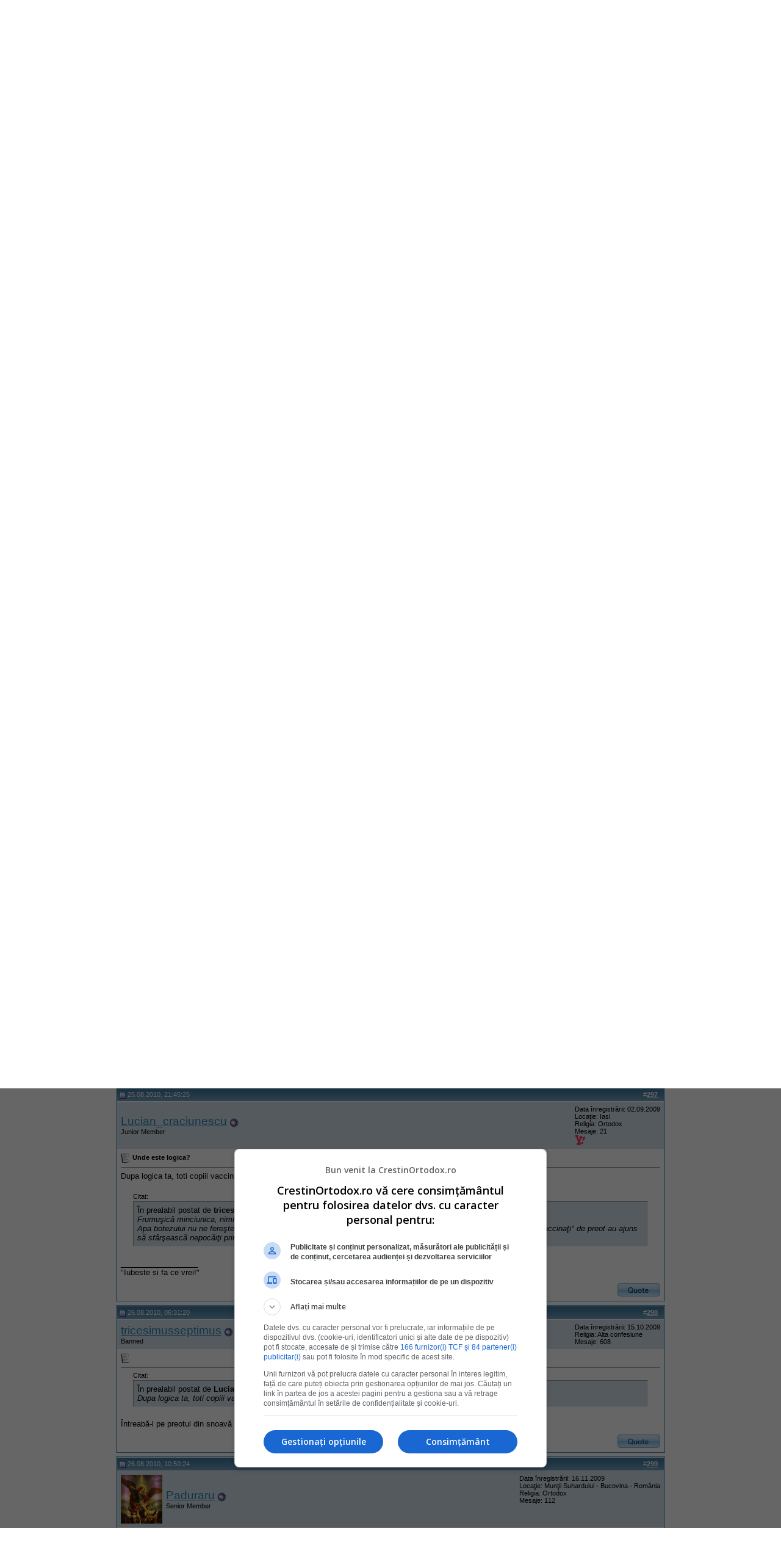

--- FILE ---
content_type: text/html; charset=ISO-8859-2
request_url: https://www.crestinortodox.ro/forum/showthread.php?s=a40ebbb0f4f5b4be4f81530e193d623b&p=281851
body_size: 16405
content:
<!DOCTYPE html PUBLIC "-//W3C//DTD XHTML 1.0 Transitional//EN" "http://www.w3.org/TR/xhtml1/DTD/xhtml1-transitional.dtd">
<html xmlns="http://www.w3.org/1999/xhtml" dir="ltr" lang="ro">
<head>
	<meta http-equiv="Content-Type" content="text/html; charset=ISO-8859-2" />
<meta name="generator" content="vBulletin 3.7.3" />

<meta name="keywords" content=" un sectant care se rusineaza in fata preotul in legatura cu Taina Botezului, crestinism, ortodox, ortodoxie, crestini, crestin" />
<meta name="description" content=" un sectant care se rusineaza in fata preotul in legatura cu Taina Botezului " />


<!-- CSS Stylesheet -->
<style type="text/css" id="vbulletin_css">
/**
* vBulletin 3.7.3 CSS
* Style: 'Default Style'; Style ID: 1
*/
body
{
	background: #FFFFFF;
	color: #000000;
	font: 10pt verdana, geneva, lucida, 'lucida grande', arial, helvetica, sans-serif;
	margin: 5px 10px 10px 10px;
	padding: 0px;
}
a:visited, body_avisited
{
	text-decoration: none;
}
.page
{
	background: #FFFFFF;
	color: #000000;
}
.page a:link, .page_alink
{
	color: #2982b6;
	text-decoration: udnerline;
}
.page a:visited, .page_avisited
{
	color: #1f5e83;
	text-decoration: underline;
}
.page a:hover, .page a:active, .page_ahover
{
	color: #2982b6;
	text-decoration: none;
}
td, th, p, li
{
	font: 10pt verdana, geneva, lucida, 'lucida grande', arial, helvetica, sans-serif;
}
.tborder
{
	background: transparent;
	color: #000000;
	border: 1px solid #3f90be;
}
.tcat
{
	background: #869BBF url(images/gradients/gradient_tcat.gif) repeat-x top left;
	color: #004976;
	font: bold 10pt verdana, geneva, lucida, 'lucida grande', arial, helvetica, sans-serif;
}
.tcat a:link, .tcat_alink
{
	color: #004976;
	text-decoration: none;
}
.tcat a:visited, .tcat_avisited
{
	color: #004976;
	text-decoration: none;
}
.tcat a:hover, .tcat a:active, .tcat_ahover
{
	color: #004976;
	text-decoration: underline;
}
.thead
{
	background: #5C7099 url(images/gradients/gradient_thead.gif) repeat-x top left;
	color: #FFFFFF;
	font: bold 11px tahoma, verdana, geneva, lucida, 'lucida grande', arial, helvetica, sans-serif;
}
.thead a:link, .thead_alink
{
	color: #FFFFFF;
}
.thead a:visited, .thead_avisited
{
	color: #FFFFFF;
}
.thead a:hover, .thead a:active, .thead_ahover
{
	color: #FFFFFF;
	text-decoration: underline;
}
.tfoot
{
	background: #70a7ca;
	color: #ffffff;
}
.tfoot a:link, .tfoot_alink
{
	color: #ffffff;
}
.tfoot a:visited, .tfoot_avisited
{
	color: #ffffff;
}
.tfoot a:hover, .tfoot a:active, .tfoot_ahover
{
	color: #ffffff;
	text-decoration: underline;
}
.alt1, .alt1Active
{
	background: #ffffff;
	color: #000000;
}
.alt2, .alt2Active
{
	background: #d6e3eb;
	color: #000000;
}
.inlinemod
{
	background: #FFFFCC;
	color: #000000;
}
.wysiwyg
{
	background: #F5F5FF;
	color: #000000;
	font: 10pt verdana, geneva, lucida, 'lucida grande', arial, helvetica, sans-serif;
	margin: 5px 10px 10px 10px;
	padding: 0px;
}
.wysiwyg a:link, .wysiwyg_alink
{
	color: #2982b6;
}
.wysiwyg a:visited, .wysiwyg_avisited
{
	color: #1f5e83;
}
.wysiwyg a:hover, .wysiwyg a:active, .wysiwyg_ahover
{
	color: #2982b6;
	text-decoration: underline;
}
textarea, .bginput
{
	font: 10pt verdana, geneva, lucida, 'lucida grande', arial, helvetica, sans-serif;
}
.bginput option, .bginput optgroup
{
	font-size: 10pt;
	font-family: verdana, geneva, lucida, 'lucida grande', arial, helvetica, sans-serif;
}
.button
{
	font: 11px verdana, geneva, lucida, 'lucida grande', arial, helvetica, sans-serif;
}
select
{
	font: 11px verdana, geneva, lucida, 'lucida grande', arial, helvetica, sans-serif;
}
option, optgroup
{
	font-size: 11px;
	font-family: verdana, geneva, lucida, 'lucida grande', arial, helvetica, sans-serif;
}
.smallfont
{
	font: 11px verdana, geneva, lucida, 'lucida grande', arial, helvetica, sans-serif;
}
.time
{
	color: #000000;
}
.navbar
{
	font: 11px verdana, geneva, lucida, 'lucida grande', arial, helvetica, sans-serif;
}
.highlight
{
	color: #cc0000;
	font-weight: bold;
}
.fjsel
{
	background: #457da1;
	color: #ffffff;
}
.fjdpth0
{
	background: #F7F7F7;
	color: #000000;
}
.panel
{
	background: #E4E7F5 url(images/gradients/gradient_panel.gif) repeat-x top left;
	color: #000000;
	padding: 10px;
	border: 2px outset;
}
.panelsurround
{
	background: #D1D4E0 url(images/gradients/gradient_panelsurround.gif) repeat-x top left;
	color: #000000;
}
legend
{
	color: #c2c2c2;
	font: 11px tahoma, verdana, geneva, lucida, 'lucida grande', arial, helvetica, sans-serif;
}
.vbmenu_control
{
	background: #4686b0;
	color: #fff;
	font: bold 11px tahoma, verdana, geneva, lucida, 'lucida grande', arial, helvetica, sans-serif;
	padding: 3px 6px 3px 6px;
	white-space: nowrap;
}
.vbmenu_control a:link, .vbmenu_control_alink
{
	color: #fff;
	text-decoration: none;
}
.vbmenu_control a:visited, .vbmenu_control_avisited
{
	color: #fff;
	text-decoration: none;
}
.vbmenu_control a:hover, .vbmenu_control a:active, .vbmenu_control_ahover
{
	color: #fff;
	text-decoration: underline;
}
.vbmenu_popup
{
	background: #FFFFFF;
	color: #000000;
	border: 1px solid #0B198C;
}
.vbmenu_option
{
	background: #eeeeee;
	color: #4686b0;
	font: 11px verdana, geneva, lucida, 'lucida grande', arial, helvetica, sans-serif;
	white-space: nowrap;
	cursor: pointer;
}
.vbmenu_option a:link, .vbmenu_option_alink
{
	color: #4686b0;
	text-decoration: none;
}
.vbmenu_option a:visited, .vbmenu_option_avisited
{
	color: #4686b0;
	text-decoration: none;
}
.vbmenu_option a:hover, .vbmenu_option a:active, .vbmenu_option_ahover
{
	color: #4686b0;
	text-decoration: none;
}
.vbmenu_hilite
{
	background: #dddddd;
	color: #4686b0;
	font: 11px verdana, geneva, lucida, 'lucida grande', arial, helvetica, sans-serif;
	white-space: nowrap;
	cursor: pointer;
}
.vbmenu_hilite a:link, .vbmenu_hilite_alink
{
	color: #4686b0;
	text-decoration: none;
}
.vbmenu_hilite a:visited, .vbmenu_hilite_avisited
{
	color: #4686b0;
	text-decoration: none;
}
.vbmenu_hilite a:hover, .vbmenu_hilite a:active, .vbmenu_hilite_ahover
{
	color: #4686b0;
	text-decoration: none;
}
/* ***** styling for 'big' usernames on postbit etc. ***** */
.bigusername { font-size: 14pt; }

/* ***** small padding on 'thead' elements ***** */
td.thead, th.thead, div.thead { padding: 4px; }

/* ***** basic styles for multi-page nav elements */
.pagenav a { text-decoration: none; }
.pagenav td { padding: 2px 4px 2px 4px; }

/* ***** de-emphasized text */
.shade, a.shade:link, a.shade:visited { color: #777777; text-decoration: none; }
a.shade:active, a.shade:hover { color: #FF4400; text-decoration: underline; }
.tcat .shade, .thead .shade, .tfoot .shade { color: #DDDDDD; }

/* ***** define margin and font-size for elements inside panels ***** */
.fieldset { margin-bottom: 6px; }
.fieldset, .fieldset td, .fieldset p, .fieldset li { font-size: 11px; }
</style>
<link rel="stylesheet" type="text/css" href="clientscript/vbulletin_important.css?v=373" />


<!-- / CSS Stylesheet -->

<script type="text/javascript" src="clientscript/yui/yahoo-dom-event/yahoo-dom-event.js?v=373"></script>
<script type="text/javascript" src="clientscript/yui/connection/connection-min.js?v=373"></script>
<script type="text/javascript">
<!--
var SESSIONURL = "s=e685c7b7f9713bb8e0e6fc32d432d233&";
var SECURITYTOKEN = "guest";
var IMGDIR_MISC = "images/misc";
var vb_disable_ajax = parseInt("0", 10);
// -->
</script>
<script type="text/javascript" src="clientscript/vbulletin_global.js?v=373"></script>
<script type="text/javascript" src="clientscript/vbulletin_menu.js?v=373"></script>



<!--jsheader-->
<script async='async' src='https://www.googletagservices.com/tag/js/gpt.js'></script>
<script>
    var googletag = googletag || {};
    googletag.cmd = googletag.cmd || [];
</script>
<script>
googletag.cmd.push(function() {
    googletag.defineSlot('/11453545/CrestinOrtodox-Desktop-Top', [[970, 90], [728, 90]], 'div-gpt-ad-1477553394176-0').addService(googletag.pubads());
    googletag.defineSlot('/11453545/CrestinOrtodox-Desktop-Right1', [[300, 250], [300, 600]], 'div-gpt-ad-1477553300228-0').addService(googletag.pubads());
    googletag.pubads().enableSingleRequest();
    googletag.pubads().collapseEmptyDivs();
    googletag.enableServices();

});
</script>
<!--//jsheader-->
	<title> un sectant care se rusineaza in fata preotul in legatura cu Taina Botezului - Page 30 - Forum Crestin Ortodox</title>
	<script type="text/javascript" src="clientscript/vbulletin_post_loader.js?v=373"></script>
	<style type="text/css" id="vbulletin_showthread_css">
	<!--
	
	#links div { white-space: nowrap; }
	#links img { vertical-align: middle; }
	-->
	</style>
</head>
<body onload="if (document.body.scrollIntoView &amp;&amp; (window.location.href.indexOf('#') == -1 || window.location.href.indexOf('#post') &gt; -1)) { fetch_object('currentPost').scrollIntoView(true); }">
<!-- logo -->
<a name="top"></a>
<table border="0" width="900px" cellpadding="0" cellspacing="0" align="center">
<tr>
	
       <td align="left"><a href="index.php?s=e685c7b7f9713bb8e0e6fc32d432d233"><img src="images/misc/crestinortodoxlogo.gif" border="0" alt="Forum Crestin Ortodox" /></a></td>

	   <td align=""><a href="/"><img src="/forum/images/misc/crestinortodox-website.gif" border="0" alt="Crestin Ortodox" /></a></td>

       <td align="right">
<a href='/comunitate/' title='Intra pe Comunitatea CrestinOrtodox.ro'>
	<div style="height:86px;width:300px;overfloaw:hidden; background:url(/comunitate/images/comunitatea-crestina-300v2.png) 0 0px no-repeat; cursor:pointer;" 
		onmouseover="this.style.backgroundPosition='0 -86px'" 
		onmouseout="this.style.backgroundPosition='0 0px'"
		onclick="document.location.href='/comunitate/';"
	>&nbsp;</div>
</a>
</td>
		<td align="right" id="header_right_cell">
		&nbsp;
	</td>
</tr>
</table>
<!-- /logo -->
<br />

<table border="0" width="970px" cellpadding="0" cellspacing="0" align="center">
  <tr align="center" valign="middle">
    <td>
<!-- /11453545/CrestinOrtodox-Desktop-Top -->
<div id='div-gpt-ad-1477553394176-0'>
<script>
googletag.cmd.push(function() { googletag.display('div-gpt-ad-1477553394176-0'); });
</script>
</div>
    </td>
  </tr>
</table>


<!-- content table -->
<!-- open content container -->

<div align="center">
	<div class="page" style="width:950px; text-align:left">
		<div style="padding:0px 25px 0px 25px" align="left">





<br />

<!-- breadcrumb, login, pm info -->
<table class="tborder" cellpadding="6" cellspacing="1" border="0" width="100%" align="center">
<tr>
	<td class="alt1" width="100%">
		
			<table cellpadding="0" cellspacing="0" border="0">
			<tr valign="bottom">
				<td><a href="#" onclick="history.back(1); return false;"><img src="images/misc/navbits_start.gif" alt="Du-te înapoi" border="0" /></a></td>
				<td>&nbsp;</td>
				<td width="100%"><span class="navbar"><a href="index.php?s=e685c7b7f9713bb8e0e6fc32d432d233" accesskey="1">Forum Crestin Ortodox</a></span> 
	<span class="navbar">&gt; <a href="forumdisplay.php?s=e685c7b7f9713bb8e0e6fc32d432d233&amp;f=10">Biserica Ortodoxa si alte religii</a></span>


	<span class="navbar">&gt; <a href="forumdisplay.php?s=e685c7b7f9713bb8e0e6fc32d432d233&amp;f=5031">Secte si culte</a></span>

</td>
			</tr>
			<tr>
				<td class="navbar" style="font-size:10pt; padding-top:1px" colspan="3"><a href="/forum/showthread.php?s=a40ebbb0f4f5b4be4f81530e193d623b&amp;p=281851"><img class="inlineimg" src="images/misc/navbits_finallink_ltr.gif" alt="Reîncarc&#259; aceast&#259; pagin&#259;" border="0" /></a> <strong>
	 un sectant care se rusineaza in fata preotul in legatura cu Taina Botezului

</strong></td>
			</tr>
			</table>
		
	</td>

	<td class="alt2" nowrap="nowrap" style="padding:0px">
		<!-- login form -->
		<!--<form action="login.php?do=login" method="post" onsubmit="md5hash(vb_login_password, vb_login_md5password, vb_login_md5password_utf, 0)">
		<script type="text/javascript" src="clientscript/vbulletin_md5.js?v=373"></script>
		<table cellpadding="0" cellspacing="3" border="0">
		<tr>
			<td class="smallfont" style="white-space: nowrap;"><label for="navbar_username">Numele Utilizatorului</label></td>
			<td><input type="text" class="bginput" style="font-size: 11px" name="vb_login_username" id="navbar_username" size="10" accesskey="u" tabindex="101" value="Numele Utilizatorului" onfocus="if (this.value == 'Numele Utilizatorului') this.value = '';" /></td>
			<td class="smallfont" nowrap="nowrap"><label for="cb_cookieuser_navbar"><input type="checkbox" name="cookieuser" value="1" tabindex="103" id="cb_cookieuser_navbar" accesskey="c" />Re&#355;ine-m&#259;?</label></td>
		</tr>
		<tr>
			<td class="smallfont"><label for="navbar_password">Parolă</label></td>
			<td><input type="password" class="bginput" style="font-size: 11px" name="vb_login_password" id="navbar_password" size="10" tabindex="102" /></td>
			<td><input type="submit" class="button" value="Loghează-te" tabindex="104" title="Introduceţi numele dvs. de utilizator şi parola în căsuţele pentru logare, sau apăsaţi pe butonul 'înregistrare' pentru a vă crea un cont." accesskey="s" /></td>
		</tr>
		</table>
		<input type="hidden" name="s" value="e685c7b7f9713bb8e0e6fc32d432d233" />
		<input type="hidden" name="securitytoken" value="guest" />
		<input type="hidden" name="do" value="login" />
		<input type="hidden" name="vb_login_md5password" />
		<input type="hidden" name="vb_login_md5password_utf" />
		</form>-->
		<!-- / login form -->
	</td>

</tr>
</table>
<!-- / breadcrumb, login, pm info -->

<!-- nav buttons bar -->
<div class="tborder" style="padding:1px; border-top-width:0px">
	<table cellpadding="0" cellspacing="0" border="0" width="100%" align="center">
	<tr align="center">
		
		
			<td class="vbmenu_control"><!--<a href="register.php?s=e685c7b7f9713bb8e0e6fc32d432d233" rel="nofollow">Înregistrare</a>--><a href=" ../Inscriere.html" rel="nofollow">Înregistrare</a></td>
<td class="vbmenu_control"><a href="../Login.html">Autentificare</a></td>
		<td class="vbmenu_control"><a href="faq.php?s=e685c7b7f9713bb8e0e6fc32d432d233" accesskey="5">Întrebări frecvente</a></td>
		
		
		
		<td class="vbmenu_control"><a href="private.php?s=e685c7b7f9713bb8e0e6fc32d432d233">Mesaje Private</a></td>
		
			
				
				<td class="vbmenu_control"><a href="search.php?s=e685c7b7f9713bb8e0e6fc32d432d233&amp;do=getdaily" accesskey="2">Mesajele zilei</a></td>
				
				<td id="navbar_search" class="vbmenu_control"><a href="search.php?s=e685c7b7f9713bb8e0e6fc32d432d233" accesskey="4" rel="nofollow">C&#259;utare</a> </td>
			
			
		
		
		
		</tr>
	</table>
</div>
<!-- / nav buttons bar -->
<!-- aici banner -->






<!-- NAVBAR POPUP MENUS -->

	
	<!-- header quick search form -->
	<div class="vbmenu_popup" id="navbar_search_menu" style="display:none" align="left">
		<table cellpadding="4" cellspacing="1" border="0">
		<tr>
			<td class="thead">C&#259;utare în forumuri</td>
		</tr>
		<tr>
			<td class="vbmenu_option" title="nohilite">
				<form action="search.php?do=process" method="post">

					<input type="hidden" name="do" value="process" />
					<input type="hidden" name="quicksearch" value="1" />
					<input type="hidden" name="childforums" value="1" />
					<input type="hidden" name="exactname" value="1" />
					<input type="hidden" name="s" value="e685c7b7f9713bb8e0e6fc32d432d233" />
					<input type="hidden" name="securitytoken" value="guest" />
					<div><input type="text" class="bginput" name="query" size="25" tabindex="1001" /><input type="submit" class="button" value="Du-te" tabindex="1004" /></div>
					<div style="margin-top:6px">
						<label for="rb_nb_sp0"><input type="radio" name="showposts" value="0" id="rb_nb_sp0" tabindex="1002" checked="checked" />Show Threads</label>
						&nbsp;
						<label for="rb_nb_sp1"><input type="radio" name="showposts" value="1" id="rb_nb_sp1" tabindex="1003" />Show Posts</label>
					</div>
				</form>
			</td>
		</tr>
		
		<tr>
			<td class="vbmenu_option"><a href="tags.php?s=e685c7b7f9713bb8e0e6fc32d432d233" rel="nofollow">Tag Search</a></td>
		</tr>
		
		<tr>
			<td class="vbmenu_option"><a href="search.php?s=e685c7b7f9713bb8e0e6fc32d432d233" accesskey="4" rel="nofollow">C&#259;utare avansat&#259;</a></td>
		</tr>
		
		</table>
	</div>
	<!-- / header quick search form -->
	

	
<!-- / NAVBAR POPUP MENUS -->

<!-- PAGENAV POPUP -->
	<div class="vbmenu_popup" id="pagenav_menu" style="display:none">
		<table cellpadding="4" cellspacing="1" border="0">
		<tr>
			<td class="thead" nowrap="nowrap">Go to Page...</td>
		</tr>
		<tr>
			<td class="vbmenu_option" title="nohilite">
			<form action="index.php" method="get" onsubmit="return this.gotopage()" id="pagenav_form">
				<input type="text" class="bginput" id="pagenav_itxt" style="font-size:11px" size="4" />
				<input type="button" class="button" id="pagenav_ibtn" value="Du-te" />
			</form>
			</td>
		</tr>
		</table>
	</div>
<!-- / PAGENAV POPUP -->








<a name="poststop" id="poststop"></a>

<!-- controls above postbits -->
<table cellpadding="0" cellspacing="0" border="0" width="100%" style="margin-bottom:3px">
<tr valign="bottom">

	
		<td class="smallfont"><a href="newreply.php?s=e685c7b7f9713bb8e0e6fc32d432d233&amp;do=newreply&amp;noquote=1&amp;p=281396" rel="nofollow"><img src="images/buttons/reply.gif" alt="R&#259;spunde" border="0" /></a></td>
	
	<td align="right"><div class="pagenav" align="right">
<table class="tborder" cellpadding="3" cellspacing="1" border="0">
<tr>
	<td class="vbmenu_control" style="font-weight:normal">Pagina 30 din 87</td>
	<td class="alt1" nowrap="nowrap"><a class="smallfont" href="showthread.php?s=e685c7b7f9713bb8e0e6fc32d432d233&amp;t=10384" title="Prima pagină - Rezultatele de la 1 la 10 din 862"><strong>&laquo;</strong> Primul</a></td>
	<td class="alt1"><a class="smallfont" href="showthread.php?s=e685c7b7f9713bb8e0e6fc32d432d233&amp;t=10384&amp;page=29" title="Pagina precedent&#259; - Rezultatele de la 281 la 290 din 862">&lt;</a></td>
	<td class="alt1"><a class="smallfont" href="showthread.php?s=e685c7b7f9713bb8e0e6fc32d432d233&amp;t=10384&amp;page=20" title="Arat&#259; rezultatele de la 191 la 200 din 862"><!---10-->20</a></td><td class="alt1"><a class="smallfont" href="showthread.php?s=e685c7b7f9713bb8e0e6fc32d432d233&amp;t=10384&amp;page=28" title="Arat&#259; rezultatele de la 271 la 280 din 862">28</a></td><td class="alt1"><a class="smallfont" href="showthread.php?s=e685c7b7f9713bb8e0e6fc32d432d233&amp;t=10384&amp;page=29" title="Arat&#259; rezultatele de la 281 la 290 din 862">29</a></td>	<td class="alt2"><span class="smallfont" title="Sunt ar&#259;tate rezultatele de la 291 la 300 din 862"><strong>30</strong></span></td>
 <td class="alt1"><a class="smallfont" href="showthread.php?s=e685c7b7f9713bb8e0e6fc32d432d233&amp;t=10384&amp;page=31" title="Arat&#259; rezultatele de la 301 la 310 din 862">31</a></td><td class="alt1"><a class="smallfont" href="showthread.php?s=e685c7b7f9713bb8e0e6fc32d432d233&amp;t=10384&amp;page=32" title="Arat&#259; rezultatele de la 311 la 320 din 862">32</a></td><td class="alt1"><a class="smallfont" href="showthread.php?s=e685c7b7f9713bb8e0e6fc32d432d233&amp;t=10384&amp;page=40" title="Arat&#259; rezultatele de la 391 la 400 din 862"><!--+10-->40</a></td><td class="alt1"><a class="smallfont" href="showthread.php?s=e685c7b7f9713bb8e0e6fc32d432d233&amp;t=10384&amp;page=80" title="Arat&#259; rezultatele de la 791 la 800 din 862"><!--+50-->80</a></td>
	<td class="alt1"><a class="smallfont" href="showthread.php?s=e685c7b7f9713bb8e0e6fc32d432d233&amp;t=10384&amp;page=31" title="Următoarea pagină - Rezultatele de la 301 la 310 din 862">&gt;</a></td>
	<td class="alt1" nowrap="nowrap"><a class="smallfont" href="showthread.php?s=e685c7b7f9713bb8e0e6fc32d432d233&amp;t=10384&amp;page=87" title="Ultima pagină - Rezultatele de la 861 la 862 din 862">Ultimul <strong>&raquo;</strong></a></td>
	<td class="vbmenu_control" title="showthread.php?s=e685c7b7f9713bb8e0e6fc32d432d233&amp;t=10384"><a name="PageNav"></a></td>
</tr>
</table>
</div></td>
</tr>
</table>
<!-- / controls above postbits -->

<!-- toolbar -->
<table class="tborder" cellpadding="6" cellspacing="1" border="0" width="100%" align="center" style="border-bottom-width:0px">
<tr>
	<td class="tcat" width="100%">
		<div class="smallfont">
		
		&nbsp;
		</div>
	</td>
	<td class="vbmenu_control" id="threadtools" nowrap="nowrap">
		<a href="/forum/showthread.php?p=281851&amp;nojs=1#goto_threadtools">Thread Tools</a>
		<script type="text/javascript"> vbmenu_register("threadtools"); </script>
	</td>
	
	<!--
	
	-->
	
	<td class="vbmenu_control" id="displaymodes" nowrap="nowrap">
		<a href="/forum/showthread.php?p=281851&amp;nojs=1#goto_displaymodes">Moduri de afişare</a>
		<script type="text/javascript"> vbmenu_register("displaymodes"); </script>
	</td>
	

	

</tr>
</table>
<!-- / toolbar -->



<!-- end content table -->

		</div>
	</div>
</div>

<!-- / close content container -->
<!-- / end content table -->





<div id="posts"><!-- post #281396 -->

	<!-- open content container -->

<div align="center">
	<div class="page" style="width:950px; text-align:left">
		<div style="padding:0px 25px 0px 25px" align="left">

	<div id="edit281396" style="padding:0px 0px 6px 0px">
	<!-- this is not the last post shown on the page -->



<table class="tborder" id="post281396" cellpadding="6" cellspacing="1" border="0" width="100%" align="center">
<tr>
	<td class="thead" >
		<div class="normal" style="float:right">
			&nbsp;
			#<a href="showpost.php?s=e685c7b7f9713bb8e0e6fc32d432d233&amp;p=281396&amp;postcount=291" target="new" rel="nofollow" id="postcount281396" name="291"><strong>291</strong></a> &nbsp;
			
			
			
			
			
		</div>

		<div class="normal">
			<!-- status icon and date -->
			<a name="post281396"><img class="inlineimg" src="images/statusicon/post_old.gif" alt="Vechi" border="0" /></a>
			
				24.08.2010, 21:28:19
			
			
			<!-- / status icon and date -->
		</div>
	</td>
</tr>
<tr>
	<td class="alt2" style="padding:0px">
		<!-- user info -->
		<table cellpadding="0" cellspacing="6" border="0" width="100%">
		<tr>
			
			<td nowrap="nowrap">

				<div id="postmenu_281396">
					
					<a class="bigusername" href="member.php?s=e685c7b7f9713bb8e0e6fc32d432d233&amp;u=25818">ionut stefan</a>
					<img class="inlineimg" src="images/statusicon/user_offline.gif" alt="ionut stefan is offline" border="0" />


					<script type="text/javascript"> vbmenu_register("postmenu_281396", true); </script>
					
				</div>

				<div class="smallfont">Senior Member</div>
				
				

			</td>
			<td width="100%">&nbsp;</td>
			<td valign="top" nowrap="nowrap">

				<div class="smallfont">
					<div>Data înregistrării: 07.03.2010</div>
					<div>Locaţie: bucuresti</div>
					
					<div>Religia: Ortodox</div>
					<div>
						Mesaje: 183
					</div>
					
					
					
					
					<div>    </div>
				</div>

			</td>
		</tr>
		</table>
		<!-- / user info -->
	</td>
</tr>
<tr>
	
	<td class="alt1" id="td_post_281396">
		
	<!-- message, attachments, sig -->

		

		
			<!-- icon and title -->
			<div class="smallfont">
				<img class="inlineimg" src="images/icons/icon1.gif" alt="Implicit" border="0" />
				
			</div>
			<hr size="1" style="color:transparent; background-color:transparent" />
			<!-- / icon and title -->
		

		<!-- message -->
		<div id="post_message_281396">
			
			<div style="margin:20px; margin-top:5px; ">
	<div class="smallfont" style="margin-bottom:2px">Citat:</div>
	<table cellpadding="6" cellspacing="0" border="0" width="100%">
	<tr>
		<td class="alt2" style="border:1px inset">
			
				<div>
					În prealabil postat de <strong>viorel_b</strong>
					<a href="showthread.php?s=e685c7b7f9713bb8e0e6fc32d432d233&amp;p=281333#post281333" rel="nofollow"><img class="inlineimg" src="images/buttons/viewpost.gif" border="0" alt="Vezi mesajul" /></a>
				</div>
				<div style="font-style:italic">E aceeasi Sf Scriptura. Eu te-am rugat de dimineata sa aduci niste argumente din Sf Scriptura care sa sprijine afirmatiile tale si tot ce faci este sa acuzi.<br />
Tu nici macar traducerea ortodoxa a Sf Scripturi nu o stii si te lansezi in acuze ca traducerea Cornilescu e mincinoasa.</div>
			
		</td>
	</tr>
	</table>
</div>  va acuz pt ca sunteti rataci si hulitori de cele sfinte,si voi saracuti nici nu vedeti pe unde calcati.
		</div>
		<!-- / message -->

		

		
		

		

		

		

		<div style="margin-top: 10px" align="right">
			<!-- controls -->
			
			
			
				<a href="newreply.php?s=e685c7b7f9713bb8e0e6fc32d432d233&amp;do=newreply&amp;p=281396" rel="nofollow"><img src="images/buttons/quote.gif" alt="Reply With Quote" border="0" /></a>
			
			
			
			
			
			
			
				
			
			
			<!-- / controls -->
		</div>

	<!-- message, attachments, sig -->

	</td>
</tr>
</table>


<!-- post 281396 popup menu -->
<div class="vbmenu_popup" id="postmenu_281396_menu" style="display:none;">
	<table cellpadding="4" cellspacing="1" border="0">
	<tr>
		<td class="thead">ionut stefan</td>
	</tr>
	
		<tr><td class="vbmenu_option"><a href="member.php?s=e685c7b7f9713bb8e0e6fc32d432d233&amp;u=25818">View Public Profile</a></td></tr>
	
	
		<tr><td class="vbmenu_option"><a href="private.php?s=e685c7b7f9713bb8e0e6fc32d432d233&amp;do=newpm&amp;u=25818" rel="nofollow">Trimite un mesaj privat pentru ionut stefan</a></td></tr>
	
	
	
	
		<tr><td class="vbmenu_option"><a href="search.php?s=e685c7b7f9713bb8e0e6fc32d432d233&amp;do=finduser&amp;u=25818" rel="nofollow">Caută toate mesajele de ionut stefan</a></td></tr>
	
	
	
	</table>
</div>
<!-- / post 281396 popup menu -->


	</div>
	
		</div>
	</div>
</div>

<!-- / close content container -->

<!-- / post #281396 --><!-- post #281414 -->

	<!-- open content container -->

<div align="center">
	<div class="page" style="width:950px; text-align:left">
		<div style="padding:0px 25px 0px 25px" align="left">

	<div id="edit281414" style="padding:0px 0px 6px 0px">
	<!-- this is not the last post shown on the page -->



<table class="tborder" id="post281414" cellpadding="6" cellspacing="1" border="0" width="100%" align="center">
<tr>
	<td class="thead" >
		<div class="normal" style="float:right">
			&nbsp;
			#<a href="showpost.php?s=e685c7b7f9713bb8e0e6fc32d432d233&amp;p=281414&amp;postcount=292" target="new" rel="nofollow" id="postcount281414" name="292"><strong>292</strong></a> &nbsp;
			
			
			
			
			
		</div>

		<div class="normal">
			<!-- status icon and date -->
			<a name="post281414"><img class="inlineimg" src="images/statusicon/post_old.gif" alt="Vechi" border="0" /></a>
			
				24.08.2010, 22:00:35
			
			
			<!-- / status icon and date -->
		</div>
	</td>
</tr>
<tr>
	<td class="alt2" style="padding:0px">
		<!-- user info -->
		<table cellpadding="0" cellspacing="6" border="0" width="100%">
		<tr>
			
			<td nowrap="nowrap">

				<div id="postmenu_281414">
					
					<a class="bigusername" href="member.php?s=e685c7b7f9713bb8e0e6fc32d432d233&amp;u=25818">ionut stefan</a>
					<img class="inlineimg" src="images/statusicon/user_offline.gif" alt="ionut stefan is offline" border="0" />


					<script type="text/javascript"> vbmenu_register("postmenu_281414", true); </script>
					
				</div>

				<div class="smallfont">Senior Member</div>
				
				

			</td>
			<td width="100%">&nbsp;</td>
			<td valign="top" nowrap="nowrap">

				<div class="smallfont">
					<div>Data înregistrării: 07.03.2010</div>
					<div>Locaţie: bucuresti</div>
					
					<div>Religia: Ortodox</div>
					<div>
						Mesaje: 183
					</div>
					
					
					
					
					<div>    </div>
				</div>

			</td>
		</tr>
		</table>
		<!-- / user info -->
	</td>
</tr>
<tr>
	
	<td class="alt1" id="td_post_281414">
		
	<!-- message, attachments, sig -->

		

		
			<!-- icon and title -->
			<div class="smallfont">
				<img class="inlineimg" src="images/icons/icon1.gif" alt="Implicit" border="0" />
				
			</div>
			<hr size="1" style="color:transparent; background-color:transparent" />
			<!-- / icon and title -->
		

		<!-- message -->
		<div id="post_message_281414">
			
			<div style="margin:20px; margin-top:5px; ">
	<div class="smallfont" style="margin-bottom:2px">Citat:</div>
	<table cellpadding="6" cellspacing="0" border="0" width="100%">
	<tr>
		<td class="alt2" style="border:1px inset">
			
				<div>
					În prealabil postat de <strong>georgiana.gabriela</strong>
					<a href="showthread.php?s=e685c7b7f9713bb8e0e6fc32d432d233&amp;p=281200#post281200" rel="nofollow"><img class="inlineimg" src="images/buttons/viewpost.gif" border="0" alt="Vezi mesajul" /></a>
				</div>
				<div style="font-style:italic">Nu-ti mai bate capul degeaba, ca orice ar incerca cineva cu argumente, tot nu ar intelege. Numai Dumnezeu ii mai poate intoarce, dar daca nu exista vointa, atunci orice efort este in zadar.</div>
			
		</td>
	</tr>
	</table>
</div>mare dreptate ai gabriela
		</div>
		<!-- / message -->

		

		
		

		

		

		

		<div style="margin-top: 10px" align="right">
			<!-- controls -->
			
			
			
				<a href="newreply.php?s=e685c7b7f9713bb8e0e6fc32d432d233&amp;do=newreply&amp;p=281414" rel="nofollow"><img src="images/buttons/quote.gif" alt="Reply With Quote" border="0" /></a>
			
			
			
			
			
			
			
				
			
			
			<!-- / controls -->
		</div>

	<!-- message, attachments, sig -->

	</td>
</tr>
</table>


<!-- post 281414 popup menu -->
<div class="vbmenu_popup" id="postmenu_281414_menu" style="display:none;">
	<table cellpadding="4" cellspacing="1" border="0">
	<tr>
		<td class="thead">ionut stefan</td>
	</tr>
	
		<tr><td class="vbmenu_option"><a href="member.php?s=e685c7b7f9713bb8e0e6fc32d432d233&amp;u=25818">View Public Profile</a></td></tr>
	
	
		<tr><td class="vbmenu_option"><a href="private.php?s=e685c7b7f9713bb8e0e6fc32d432d233&amp;do=newpm&amp;u=25818" rel="nofollow">Trimite un mesaj privat pentru ionut stefan</a></td></tr>
	
	
	
	
		<tr><td class="vbmenu_option"><a href="search.php?s=e685c7b7f9713bb8e0e6fc32d432d233&amp;do=finduser&amp;u=25818" rel="nofollow">Caută toate mesajele de ionut stefan</a></td></tr>
	
	
	
	</table>
</div>
<!-- / post 281414 popup menu -->


	</div>
	
		</div>
	</div>
</div>

<!-- / close content container -->

<!-- / post #281414 --><!-- post #281426 -->

	<!-- open content container -->

<div align="center">
	<div class="page" style="width:950px; text-align:left">
		<div style="padding:0px 25px 0px 25px" align="left">

	<div id="edit281426" style="padding:0px 0px 6px 0px">
	<!-- this is not the last post shown on the page -->



<table class="tborder" id="post281426" cellpadding="6" cellspacing="1" border="0" width="100%" align="center">
<tr>
	<td class="thead" >
		<div class="normal" style="float:right">
			&nbsp;
			#<a href="showpost.php?s=e685c7b7f9713bb8e0e6fc32d432d233&amp;p=281426&amp;postcount=293" target="new" rel="nofollow" id="postcount281426" name="293"><strong>293</strong></a> &nbsp;
			
			
			
			
			
		</div>

		<div class="normal">
			<!-- status icon and date -->
			<a name="post281426"><img class="inlineimg" src="images/statusicon/post_old.gif" alt="Vechi" border="0" /></a>
			
				24.08.2010, 22:13:00
			
			
			<!-- / status icon and date -->
		</div>
	</td>
</tr>
<tr>
	<td class="alt2" style="padding:0px">
		<!-- user info -->
		<table cellpadding="0" cellspacing="6" border="0" width="100%">
		<tr>
			
			<td nowrap="nowrap">

				<div id="postmenu_281426">
					
					<a class="bigusername" href="member.php?s=e685c7b7f9713bb8e0e6fc32d432d233&amp;u=28856">soulandspirit</a>
					<img class="inlineimg" src="images/statusicon/user_offline.gif" alt="soulandspirit is offline" border="0" />


					<script type="text/javascript"> vbmenu_register("postmenu_281426", true); </script>
					
				</div>

				<div class="smallfont">Junior Member</div>
				
				

			</td>
			<td width="100%">&nbsp;</td>
			<td valign="top" nowrap="nowrap">

				<div class="smallfont">
					<div>Data înregistrării: 24.08.2010</div>
					
					
					
					<div>
						Mesaje: 1
					</div>
					
					
					
					
					<div>    </div>
				</div>

			</td>
		</tr>
		</table>
		<!-- / user info -->
	</td>
</tr>
<tr>
	
	<td class="alt1" id="td_post_281426">
		
	<!-- message, attachments, sig -->

		

		
			<!-- icon and title -->
			<div class="smallfont">
				<img class="inlineimg" src="images/icons/icon7.gif" alt="Smile" border="0" />
				<strong>verifica scriptura cand sustineti aberatii personale si doctrine omenesti!nebiblice!</strong>
			</div>
			<hr size="1" style="color:transparent; background-color:transparent" />
			<!-- / icon and title -->
		

		<!-- message -->
		<div id="post_message_281426">
			
			citeste 1 Petru 3:21 oricare din voi si astept comentarii dupa ce va explica ce e botezul in apa.Va recomand o rugaciune inainte ca sa judecati duhovniceste:)
		</div>
		<!-- / message -->

		

		
		

		

		

		

		<div style="margin-top: 10px" align="right">
			<!-- controls -->
			
			
			
				<a href="newreply.php?s=e685c7b7f9713bb8e0e6fc32d432d233&amp;do=newreply&amp;p=281426" rel="nofollow"><img src="images/buttons/quote.gif" alt="Reply With Quote" border="0" /></a>
			
			
			
			
			
			
			
				
			
			
			<!-- / controls -->
		</div>

	<!-- message, attachments, sig -->

	</td>
</tr>
</table>


<!-- post 281426 popup menu -->
<div class="vbmenu_popup" id="postmenu_281426_menu" style="display:none;">
	<table cellpadding="4" cellspacing="1" border="0">
	<tr>
		<td class="thead">soulandspirit</td>
	</tr>
	
		<tr><td class="vbmenu_option"><a href="member.php?s=e685c7b7f9713bb8e0e6fc32d432d233&amp;u=28856">View Public Profile</a></td></tr>
	
	
		<tr><td class="vbmenu_option"><a href="private.php?s=e685c7b7f9713bb8e0e6fc32d432d233&amp;do=newpm&amp;u=28856" rel="nofollow">Trimite un mesaj privat pentru soulandspirit</a></td></tr>
	
	
	
	
		<tr><td class="vbmenu_option"><a href="search.php?s=e685c7b7f9713bb8e0e6fc32d432d233&amp;do=finduser&amp;u=28856" rel="nofollow">Caută toate mesajele de soulandspirit</a></td></tr>
	
	
	
	</table>
</div>
<!-- / post 281426 popup menu -->


	</div>
	
		</div>
	</div>
</div>

<!-- / close content container -->

<!-- / post #281426 --><!-- post #281466 -->

	<!-- open content container -->

<div align="center">
	<div class="page" style="width:950px; text-align:left">
		<div style="padding:0px 25px 0px 25px" align="left">

	<div id="edit281466" style="padding:0px 0px 6px 0px">
	<!-- this is not the last post shown on the page -->



<table class="tborder" id="post281466" cellpadding="6" cellspacing="1" border="0" width="100%" align="center">
<tr>
	<td class="thead" >
		<div class="normal" style="float:right">
			&nbsp;
			#<a href="showpost.php?s=e685c7b7f9713bb8e0e6fc32d432d233&amp;p=281466&amp;postcount=294" target="new" rel="nofollow" id="postcount281466" name="294"><strong>294</strong></a> &nbsp;
			
			
			
			
			
		</div>

		<div class="normal">
			<!-- status icon and date -->
			<a name="post281466"><img class="inlineimg" src="images/statusicon/post_old.gif" alt="Vechi" border="0" /></a>
			
				24.08.2010, 23:07:38
			
			
			<!-- / status icon and date -->
		</div>
	</td>
</tr>
<tr>
	<td class="alt2" style="padding:0px">
		<!-- user info -->
		<table cellpadding="0" cellspacing="6" border="0" width="100%">
		<tr>
			
			<td nowrap="nowrap">

				<div id="postmenu_281466">
					
					<a class="bigusername" href="member.php?s=e685c7b7f9713bb8e0e6fc32d432d233&amp;u=27918">kesarion_breb</a>
					<img class="inlineimg" src="images/statusicon/user_offline.gif" alt="kesarion_breb is offline" border="0" />


					<script type="text/javascript"> vbmenu_register("postmenu_281466", true); </script>
					
				</div>

				<div class="smallfont">Banned</div>
				
				

			</td>
			<td width="100%">&nbsp;</td>
			<td valign="top" nowrap="nowrap">

				<div class="smallfont">
					<div>Data înregistrării: 30.06.2010</div>
					
					
					<div>Religia: Ortodox</div>
					<div>
						Mesaje: 362
					</div>
					
					
					
					
					<div>    </div>
				</div>

			</td>
		</tr>
		</table>
		<!-- / user info -->
	</td>
</tr>
<tr>
	
	<td class="alt1" id="td_post_281466">
		
	<!-- message, attachments, sig -->

		

		
			<!-- icon and title -->
			<div class="smallfont">
				<img class="inlineimg" src="images/icons/icon1.gif" alt="Implicit" border="0" />
				
			</div>
			<hr size="1" style="color:transparent; background-color:transparent" />
			<!-- / icon and title -->
		

		<!-- message -->
		<div id="post_message_281466">
			
			<div style="margin:20px; margin-top:5px; ">
	<div class="smallfont" style="margin-bottom:2px">Citat:</div>
	<table cellpadding="6" cellspacing="0" border="0" width="100%">
	<tr>
		<td class="alt2" style="border:1px inset">
			
				<div>
					În prealabil postat de <strong>soulandspirit</strong>
					<a href="showthread.php?s=e685c7b7f9713bb8e0e6fc32d432d233&amp;p=281426#post281426" rel="nofollow"><img class="inlineimg" src="images/buttons/viewpost.gif" border="0" alt="Vezi mesajul" /></a>
				</div>
				<div style="font-style:italic">citeste 1 Petru 3:21 oricare din voi si astept comentarii dupa ce va explica ce e botezul in apa.Va recomand o rugaciune inainte ca sa judecati duhovniceste:)</div>
			
		</td>
	</tr>
	</table>
</div>Da, şi până la urmă dumneata din ce confesiune faci parte ? Şi cum ai primit dumneata darul Duhului Sfânt, dacă ai cumva habar de aşa ceva ?
		</div>
		<!-- / message -->

		

		
		

		

		

		

		<div style="margin-top: 10px" align="right">
			<!-- controls -->
			
			
			
				<a href="newreply.php?s=e685c7b7f9713bb8e0e6fc32d432d233&amp;do=newreply&amp;p=281466" rel="nofollow"><img src="images/buttons/quote.gif" alt="Reply With Quote" border="0" /></a>
			
			
			
			
			
			
			
				
			
			
			<!-- / controls -->
		</div>

	<!-- message, attachments, sig -->

	</td>
</tr>
</table>


<!-- post 281466 popup menu -->
<div class="vbmenu_popup" id="postmenu_281466_menu" style="display:none;">
	<table cellpadding="4" cellspacing="1" border="0">
	<tr>
		<td class="thead">kesarion_breb</td>
	</tr>
	
		<tr><td class="vbmenu_option"><a href="member.php?s=e685c7b7f9713bb8e0e6fc32d432d233&amp;u=27918">View Public Profile</a></td></tr>
	
	
	
	
	
		<tr><td class="vbmenu_option"><a href="search.php?s=e685c7b7f9713bb8e0e6fc32d432d233&amp;do=finduser&amp;u=27918" rel="nofollow">Caută toate mesajele de kesarion_breb</a></td></tr>
	
	
	
	</table>
</div>
<!-- / post 281466 popup menu -->


	</div>
	
		</div>
	</div>
</div>

<!-- / close content container -->

<!-- / post #281466 --><!-- post #281590 -->

	<!-- open content container -->

<div align="center">
	<div class="page" style="width:950px; text-align:left">
		<div style="padding:0px 25px 0px 25px" align="left">

	<div id="edit281590" style="padding:0px 0px 6px 0px">
	<!-- this is not the last post shown on the page -->



<table class="tborder" id="post281590" cellpadding="6" cellspacing="1" border="0" width="100%" align="center">
<tr>
	<td class="thead" >
		<div class="normal" style="float:right">
			&nbsp;
			#<a href="showpost.php?s=e685c7b7f9713bb8e0e6fc32d432d233&amp;p=281590&amp;postcount=295" target="new" rel="nofollow" id="postcount281590" name="295"><strong>295</strong></a> &nbsp;
			
			
			
			
			
		</div>

		<div class="normal">
			<!-- status icon and date -->
			<a name="post281590"><img class="inlineimg" src="images/statusicon/post_old.gif" alt="Vechi" border="0" /></a>
			
				25.08.2010, 10:34:21
			
			
			<!-- / status icon and date -->
		</div>
	</td>
</tr>
<tr>
	<td class="alt2" style="padding:0px">
		<!-- user info -->
		<table cellpadding="0" cellspacing="6" border="0" width="100%">
		<tr>
			
			<td nowrap="nowrap">

				<div id="postmenu_281590">
					
					<a class="bigusername" href="member.php?s=e685c7b7f9713bb8e0e6fc32d432d233&amp;u=28470">viorel_b</a>
					<img class="inlineimg" src="images/statusicon/user_offline.gif" alt="viorel_b is offline" border="0" />


					<script type="text/javascript"> vbmenu_register("postmenu_281590", true); </script>
					
				</div>

				<div class="smallfont">Banned</div>
				
				

			</td>
			<td width="100%">&nbsp;</td>
			<td valign="top" nowrap="nowrap">

				<div class="smallfont">
					<div>Data înregistrării: 03.08.2010</div>
					
					
					
					<div>
						Mesaje: 36
					</div>
					
					
					
					
					<div>    </div>
				</div>

			</td>
		</tr>
		</table>
		<!-- / user info -->
	</td>
</tr>
<tr>
	
	<td class="alt1" id="td_post_281590">
		
	<!-- message, attachments, sig -->

		

		
			<!-- icon and title -->
			<div class="smallfont">
				<img class="inlineimg" src="images/icons/icon1.gif" alt="Implicit" border="0" />
				
			</div>
			<hr size="1" style="color:transparent; background-color:transparent" />
			<!-- / icon and title -->
		

		<!-- message -->
		<div id="post_message_281590">
			
			<div style="margin:20px; margin-top:5px; ">
	<div class="smallfont" style="margin-bottom:2px">Citat:</div>
	<table cellpadding="6" cellspacing="0" border="0" width="100%">
	<tr>
		<td class="alt2" style="border:1px inset">
			
				<div>
					În prealabil postat de <strong>ionut stefan</strong>
					<a href="showthread.php?s=e685c7b7f9713bb8e0e6fc32d432d233&amp;p=281396#post281396" rel="nofollow"><img class="inlineimg" src="images/buttons/viewpost.gif" border="0" alt="Vezi mesajul" /></a>
				</div>
				<div style="font-style:italic">va acuz pt ca sunteti rataci si hulitori de cele sfinte,si voi saracuti nici nu vedeti pe unde calcati.</div>
			
		</td>
	</tr>
	</table>
</div>din nou nici un argument pentru a sustine valul de injurii. Nu-ti mai cer nici un argument pentru ca se vede ca nu ai si doar acuzi si jignesti.
		</div>
		<!-- / message -->

		

		
		

		

		

		

		<div style="margin-top: 10px" align="right">
			<!-- controls -->
			
			
			
				<a href="newreply.php?s=e685c7b7f9713bb8e0e6fc32d432d233&amp;do=newreply&amp;p=281590" rel="nofollow"><img src="images/buttons/quote.gif" alt="Reply With Quote" border="0" /></a>
			
			
			
			
			
			
			
				
			
			
			<!-- / controls -->
		</div>

	<!-- message, attachments, sig -->

	</td>
</tr>
</table>


<!-- post 281590 popup menu -->
<div class="vbmenu_popup" id="postmenu_281590_menu" style="display:none;">
	<table cellpadding="4" cellspacing="1" border="0">
	<tr>
		<td class="thead">viorel_b</td>
	</tr>
	
		<tr><td class="vbmenu_option"><a href="member.php?s=e685c7b7f9713bb8e0e6fc32d432d233&amp;u=28470">View Public Profile</a></td></tr>
	
	
	
	
	
		<tr><td class="vbmenu_option"><a href="search.php?s=e685c7b7f9713bb8e0e6fc32d432d233&amp;do=finduser&amp;u=28470" rel="nofollow">Caută toate mesajele de viorel_b</a></td></tr>
	
	
	
	</table>
</div>
<!-- / post 281590 popup menu -->


	</div>
	
		</div>
	</div>
</div>

<!-- / close content container -->

<!-- / post #281590 --><!-- post #281847 -->

	<!-- open content container -->

<div align="center">
	<div class="page" style="width:950px; text-align:left">
		<div style="padding:0px 25px 0px 25px" align="left">

	<div id="edit281847" style="padding:0px 0px 6px 0px">
	<!-- this is not the last post shown on the page -->



<table class="tborder" id="post281847" cellpadding="6" cellspacing="1" border="0" width="100%" align="center">
<tr>
	<td class="thead" >
		<div class="normal" style="float:right">
			&nbsp;
			#<a href="showpost.php?s=e685c7b7f9713bb8e0e6fc32d432d233&amp;p=281847&amp;postcount=296" target="new" rel="nofollow" id="postcount281847" name="296"><strong>296</strong></a> &nbsp;
			
			
			
			
			
		</div>

		<div class="normal">
			<!-- status icon and date -->
			<a name="post281847"><img class="inlineimg" src="images/statusicon/post_old.gif" alt="Vechi" border="0" /></a>
			
				25.08.2010, 21:27:28
			
			
			<!-- / status icon and date -->
		</div>
	</td>
</tr>
<tr>
	<td class="alt2" style="padding:0px">
		<!-- user info -->
		<table cellpadding="0" cellspacing="6" border="0" width="100%">
		<tr>
			
			<td nowrap="nowrap">

				<div id="postmenu_281847">
					
					<a class="bigusername" href="member.php?s=e685c7b7f9713bb8e0e6fc32d432d233&amp;u=25818">ionut stefan</a>
					<img class="inlineimg" src="images/statusicon/user_offline.gif" alt="ionut stefan is offline" border="0" />


					<script type="text/javascript"> vbmenu_register("postmenu_281847", true); </script>
					
				</div>

				<div class="smallfont">Senior Member</div>
				
				

			</td>
			<td width="100%">&nbsp;</td>
			<td valign="top" nowrap="nowrap">

				<div class="smallfont">
					<div>Data înregistrării: 07.03.2010</div>
					<div>Locaţie: bucuresti</div>
					
					<div>Religia: Ortodox</div>
					<div>
						Mesaje: 183
					</div>
					
					
					
					
					<div>    </div>
				</div>

			</td>
		</tr>
		</table>
		<!-- / user info -->
	</td>
</tr>
<tr>
	
	<td class="alt1" id="td_post_281847">
		
	<!-- message, attachments, sig -->

		

		
			<!-- icon and title -->
			<div class="smallfont">
				<img class="inlineimg" src="images/icons/icon1.gif" alt="Implicit" border="0" />
				
			</div>
			<hr size="1" style="color:transparent; background-color:transparent" />
			<!-- / icon and title -->
		

		<!-- message -->
		<div id="post_message_281847">
			
			<div style="margin:20px; margin-top:5px; ">
	<div class="smallfont" style="margin-bottom:2px">Citat:</div>
	<table cellpadding="6" cellspacing="0" border="0" width="100%">
	<tr>
		<td class="alt2" style="border:1px inset">
			
				<div>
					În prealabil postat de <strong>viorel_b</strong>
					<a href="showthread.php?s=e685c7b7f9713bb8e0e6fc32d432d233&amp;p=281590#post281590" rel="nofollow"><img class="inlineimg" src="images/buttons/viewpost.gif" border="0" alt="Vezi mesajul" /></a>
				</div>
				<div style="font-style:italic">din nou nici un argument pentru a sustine valul de injurii. Nu-ti mai cer nici un argument pentru ca se vede ca nu ai si doar acuzi si jignesti.</div>
			
		</td>
	</tr>
	</table>
</div>in primul rand nu ti-am adus injurii.argumentul ti l-am scris mai sus dar se pare ca nu il pricepi,este greu si pt tine. acuzatii va aduc si va spun ca ati ramas aceleasi slugi ale diavolilor
		</div>
		<!-- / message -->

		

		
		

		

		

		

		<div style="margin-top: 10px" align="right">
			<!-- controls -->
			
			
			
				<a href="newreply.php?s=e685c7b7f9713bb8e0e6fc32d432d233&amp;do=newreply&amp;p=281847" rel="nofollow"><img src="images/buttons/quote.gif" alt="Reply With Quote" border="0" /></a>
			
			
			
			
			
			
			
				
			
			
			<!-- / controls -->
		</div>

	<!-- message, attachments, sig -->

	</td>
</tr>
</table>


<!-- post 281847 popup menu -->
<div class="vbmenu_popup" id="postmenu_281847_menu" style="display:none;">
	<table cellpadding="4" cellspacing="1" border="0">
	<tr>
		<td class="thead">ionut stefan</td>
	</tr>
	
		<tr><td class="vbmenu_option"><a href="member.php?s=e685c7b7f9713bb8e0e6fc32d432d233&amp;u=25818">View Public Profile</a></td></tr>
	
	
		<tr><td class="vbmenu_option"><a href="private.php?s=e685c7b7f9713bb8e0e6fc32d432d233&amp;do=newpm&amp;u=25818" rel="nofollow">Trimite un mesaj privat pentru ionut stefan</a></td></tr>
	
	
	
	
		<tr><td class="vbmenu_option"><a href="search.php?s=e685c7b7f9713bb8e0e6fc32d432d233&amp;do=finduser&amp;u=25818" rel="nofollow">Caută toate mesajele de ionut stefan</a></td></tr>
	
	
	
	</table>
</div>
<!-- / post 281847 popup menu -->


	</div>
	
		</div>
	</div>
</div>

<!-- / close content container -->

<!-- / post #281847 --><!-- post #281851 -->

	<!-- open content container -->

<div align="center">
	<div class="page" style="width:950px; text-align:left">
		<div style="padding:0px 25px 0px 25px" align="left">

	<div id="edit281851" style="padding:0px 0px 6px 0px">
	<!-- this is not the last post shown on the page -->



<table class="tborder" id="post281851" cellpadding="6" cellspacing="1" border="0" width="100%" align="center">
<tr>
	<td class="thead"  id="currentPost">
		<div class="normal" style="float:right">
			&nbsp;
			#<a href="showpost.php?s=e685c7b7f9713bb8e0e6fc32d432d233&amp;p=281851&amp;postcount=297" target="new" rel="nofollow" id="postcount281851" name="297"><strong>297</strong></a> &nbsp;
			
			
			
			
			
		</div>

		<div class="normal">
			<!-- status icon and date -->
			<a name="post281851"><img class="inlineimg" src="images/statusicon/post_old.gif" alt="Vechi" border="0" /></a>
			
				25.08.2010, 21:45:25
			
			
			<!-- / status icon and date -->
		</div>
	</td>
</tr>
<tr>
	<td class="alt2" style="padding:0px">
		<!-- user info -->
		<table cellpadding="0" cellspacing="6" border="0" width="100%">
		<tr>
			
			<td nowrap="nowrap">

				<div id="postmenu_281851">
					
					<a class="bigusername" href="member.php?s=e685c7b7f9713bb8e0e6fc32d432d233&amp;u=18759">Lucian_craciunescu</a>
					<img class="inlineimg" src="images/statusicon/user_offline.gif" alt="Lucian_craciunescu is offline" border="0" />


					<script type="text/javascript"> vbmenu_register("postmenu_281851", true); </script>
					
				</div>

				<div class="smallfont">Junior Member</div>
				
				

			</td>
			<td width="100%">&nbsp;</td>
			<td valign="top" nowrap="nowrap">

				<div class="smallfont">
					<div>Data înregistrării: 02.09.2009</div>
					<div>Locaţie: Iasi</div>
					
					<div>Religia: Ortodox</div>
					<div>
						Mesaje: 21
					</div>
					
					
					
					
					<div>   <a href="#" onclick="imwindow('yahoo', '18759', 400, 200); return false;"><img src="images/misc/im_yahoo.gif" alt="Trimite un mesaj prin Yahoo pentru Lucian_craciunescu" border="0" /></a> </div>
				</div>

			</td>
		</tr>
		</table>
		<!-- / user info -->
	</td>
</tr>
<tr>
	
	<td class="alt1" id="td_post_281851">
		
	<!-- message, attachments, sig -->

		

		
			<!-- icon and title -->
			<div class="smallfont">
				<img class="inlineimg" src="images/icons/icon1.gif" alt="Implicit" border="0" />
				<strong>Unde este logica?</strong>
			</div>
			<hr size="1" style="color:transparent; background-color:transparent" />
			<!-- / icon and title -->
		

		<!-- message -->
		<div id="post_message_281851">
			
			Dupa logica ta, toti copiii vaccinati ar trebui sa fie feriti de toate bolile?<br />
<br />
<div style="margin:20px; margin-top:5px; ">
	<div class="smallfont" style="margin-bottom:2px">Citat:</div>
	<table cellpadding="6" cellspacing="0" border="0" width="100%">
	<tr>
		<td class="alt2" style="border:1px inset">
			
				<div>
					În prealabil postat de <strong>tricesimusquintus</strong>
					<a href="showthread.php?s=e685c7b7f9713bb8e0e6fc32d432d233&amp;p=277178#post277178" rel="nofollow"><img class="inlineimg" src="images/buttons/viewpost.gif" border="0" alt="Vezi mesajul" /></a>
				</div>
				<div style="font-style:italic">Frumuşică minciunica, nimic de zis! Dom' părinte, minte-ne frumos!<br />
Apa botezului nu ne fereşte de focul Iadului, precum serul vaccinului de boală. Din nefericire, prea mulţi bebeluşi &quot;vaccinaţi&quot; de preot au ajuns să sfârşească nepocăiţi printr-o viaţă de păcate şi departe de Dumnezeu. La ce le-a folosit?</div>
			
		</td>
	</tr>
	</table>
</div>
		</div>
		<!-- / message -->

		

		
		

		
		<!-- sig -->
			<div>
				__________________<br />
				&quot;Iubeste si fa ce vrei!&quot;
			</div>
		<!-- / sig -->
		

		

		

		<div style="margin-top: 10px" align="right">
			<!-- controls -->
			
			
			
				<a href="newreply.php?s=e685c7b7f9713bb8e0e6fc32d432d233&amp;do=newreply&amp;p=281851" rel="nofollow"><img src="images/buttons/quote.gif" alt="Reply With Quote" border="0" /></a>
			
			
			
			
			
			
			
				
			
			
			<!-- / controls -->
		</div>

	<!-- message, attachments, sig -->

	</td>
</tr>
</table>


<!-- post 281851 popup menu -->
<div class="vbmenu_popup" id="postmenu_281851_menu" style="display:none;">
	<table cellpadding="4" cellspacing="1" border="0">
	<tr>
		<td class="thead">Lucian_craciunescu</td>
	</tr>
	
		<tr><td class="vbmenu_option"><a href="member.php?s=e685c7b7f9713bb8e0e6fc32d432d233&amp;u=18759">View Public Profile</a></td></tr>
	
	
		<tr><td class="vbmenu_option"><a href="private.php?s=e685c7b7f9713bb8e0e6fc32d432d233&amp;do=newpm&amp;u=18759" rel="nofollow">Trimite un mesaj privat pentru Lucian_craciunescu</a></td></tr>
	
	
	
	
		<tr><td class="vbmenu_option"><a href="search.php?s=e685c7b7f9713bb8e0e6fc32d432d233&amp;do=finduser&amp;u=18759" rel="nofollow">Caută toate mesajele de Lucian_craciunescu</a></td></tr>
	
	
	
	</table>
</div>
<!-- / post 281851 popup menu -->


	</div>
	
		</div>
	</div>
</div>

<!-- / close content container -->

<!-- / post #281851 --><!-- post #281952 -->

	<!-- open content container -->

<div align="center">
	<div class="page" style="width:950px; text-align:left">
		<div style="padding:0px 25px 0px 25px" align="left">

	<div id="edit281952" style="padding:0px 0px 6px 0px">
	<!-- this is not the last post shown on the page -->



<table class="tborder" id="post281952" cellpadding="6" cellspacing="1" border="0" width="100%" align="center">
<tr>
	<td class="thead" >
		<div class="normal" style="float:right">
			&nbsp;
			#<a href="showpost.php?s=e685c7b7f9713bb8e0e6fc32d432d233&amp;p=281952&amp;postcount=298" target="new" rel="nofollow" id="postcount281952" name="298"><strong>298</strong></a> &nbsp;
			
			
			
			
			
		</div>

		<div class="normal">
			<!-- status icon and date -->
			<a name="post281952"><img class="inlineimg" src="images/statusicon/post_old.gif" alt="Vechi" border="0" /></a>
			
				26.08.2010, 06:31:20
			
			
			<!-- / status icon and date -->
		</div>
	</td>
</tr>
<tr>
	<td class="alt2" style="padding:0px">
		<!-- user info -->
		<table cellpadding="0" cellspacing="6" border="0" width="100%">
		<tr>
			
			<td nowrap="nowrap">

				<div id="postmenu_281952">
					
					<a class="bigusername" href="member.php?s=e685c7b7f9713bb8e0e6fc32d432d233&amp;u=19828">tricesimusseptimus</a>
					<img class="inlineimg" src="images/statusicon/user_offline.gif" alt="tricesimusseptimus is offline" border="0" />


					<script type="text/javascript"> vbmenu_register("postmenu_281952", true); </script>
					
				</div>

				<div class="smallfont">Banned</div>
				
				

			</td>
			<td width="100%">&nbsp;</td>
			<td valign="top" nowrap="nowrap">

				<div class="smallfont">
					<div>Data înregistrării: 15.10.2009</div>
					
					
					<div>Religia: Alta confesiune</div>
					<div>
						Mesaje: 608
					</div>
					
					
					
					
					<div>    </div>
				</div>

			</td>
		</tr>
		</table>
		<!-- / user info -->
	</td>
</tr>
<tr>
	
	<td class="alt1" id="td_post_281952">
		
	<!-- message, attachments, sig -->

		

		
			<!-- icon and title -->
			<div class="smallfont">
				<img class="inlineimg" src="images/icons/icon1.gif" alt="Implicit" border="0" />
				
			</div>
			<hr size="1" style="color:transparent; background-color:transparent" />
			<!-- / icon and title -->
		

		<!-- message -->
		<div id="post_message_281952">
			
			<div style="margin:20px; margin-top:5px; ">
	<div class="smallfont" style="margin-bottom:2px">Citat:</div>
	<table cellpadding="6" cellspacing="0" border="0" width="100%">
	<tr>
		<td class="alt2" style="border:1px inset">
			
				<div>
					În prealabil postat de <strong>Lucian_craciunescu</strong>
					<a href="showthread.php?s=e685c7b7f9713bb8e0e6fc32d432d233&amp;p=281851#post281851" rel="nofollow"><img class="inlineimg" src="images/buttons/viewpost.gif" border="0" alt="Vezi mesajul" /></a>
				</div>
				<div style="font-style:italic">Dupa logica ta, toti copiii vaccinati ar trebui sa fie feriti de toate bolile?</div>
			
		</td>
	</tr>
	</table>
</div>Întreabă-l pe preotul din snoavă (&quot;<i>prinde orbu', scoate-i ochii</i>&quot;), el a folosit comparaţia respectivă.
		</div>
		<!-- / message -->

		

		
		

		

		

		

		<div style="margin-top: 10px" align="right">
			<!-- controls -->
			
			
			
				<a href="newreply.php?s=e685c7b7f9713bb8e0e6fc32d432d233&amp;do=newreply&amp;p=281952" rel="nofollow"><img src="images/buttons/quote.gif" alt="Reply With Quote" border="0" /></a>
			
			
			
			
			
			
			
				
			
			
			<!-- / controls -->
		</div>

	<!-- message, attachments, sig -->

	</td>
</tr>
</table>


<!-- post 281952 popup menu -->
<div class="vbmenu_popup" id="postmenu_281952_menu" style="display:none;">
	<table cellpadding="4" cellspacing="1" border="0">
	<tr>
		<td class="thead">tricesimusseptimus</td>
	</tr>
	
		<tr><td class="vbmenu_option"><a href="member.php?s=e685c7b7f9713bb8e0e6fc32d432d233&amp;u=19828">View Public Profile</a></td></tr>
	
	
	
	
	
		<tr><td class="vbmenu_option"><a href="search.php?s=e685c7b7f9713bb8e0e6fc32d432d233&amp;do=finduser&amp;u=19828" rel="nofollow">Caută toate mesajele de tricesimusseptimus</a></td></tr>
	
	
	
	</table>
</div>
<!-- / post 281952 popup menu -->


	</div>
	
		</div>
	</div>
</div>

<!-- / close content container -->

<!-- / post #281952 --><!-- post #281979 -->

	<!-- open content container -->

<div align="center">
	<div class="page" style="width:950px; text-align:left">
		<div style="padding:0px 25px 0px 25px" align="left">

	<div id="edit281979" style="padding:0px 0px 6px 0px">
	<!-- this is not the last post shown on the page -->



<table class="tborder" id="post281979" cellpadding="6" cellspacing="1" border="0" width="100%" align="center">
<tr>
	<td class="thead" >
		<div class="normal" style="float:right">
			&nbsp;
			#<a href="showpost.php?s=e685c7b7f9713bb8e0e6fc32d432d233&amp;p=281979&amp;postcount=299" target="new" rel="nofollow" id="postcount281979" name="299"><strong>299</strong></a> &nbsp;
			
			
			
			
			
		</div>

		<div class="normal">
			<!-- status icon and date -->
			<a name="post281979"><img class="inlineimg" src="images/statusicon/post_old.gif" alt="Vechi" border="0" /></a>
			
				26.08.2010, 10:50:24
			
			
			<!-- / status icon and date -->
		</div>
	</td>
</tr>
<tr>
	<td class="alt2" style="padding:0px">
		<!-- user info -->
		<table cellpadding="0" cellspacing="6" border="0" width="100%">
		<tr>
			<td class="alt2"><a href="member.php?s=e685c7b7f9713bb8e0e6fc32d432d233&amp;u=20704"><img src="image.php?s=e685c7b7f9713bb8e0e6fc32d432d233&amp;u=20704&amp;dateline=1286210946" width="68" height="80" alt="Paduraru's Avatar" border="0" /></a></td>
			<td nowrap="nowrap">

				<div id="postmenu_281979">
					
					<a class="bigusername" href="member.php?s=e685c7b7f9713bb8e0e6fc32d432d233&amp;u=20704">Paduraru</a>
					<img class="inlineimg" src="images/statusicon/user_offline.gif" alt="Paduraru is offline" border="0" />


					<script type="text/javascript"> vbmenu_register("postmenu_281979", true); </script>
					
				</div>

				<div class="smallfont">Senior Member</div>
				
				

			</td>
			<td width="100%">&nbsp;</td>
			<td valign="top" nowrap="nowrap">

				<div class="smallfont">
					<div>Data înregistrării: 16.11.2009</div>
					<div>Locaţie: Munţii Suhardului - Bucovina - România</div>
					
					<div>Religia: Ortodox</div>
					<div>
						Mesaje: 112
					</div>
					
					
					
					
					<div>    </div>
				</div>

			</td>
		</tr>
		</table>
		<!-- / user info -->
	</td>
</tr>
<tr>
	
	<td class="alt1" id="td_post_281979">
		
	<!-- message, attachments, sig -->

		

		
			<!-- icon and title -->
			<div class="smallfont">
				<img class="inlineimg" src="images/icons/icon1.gif" alt="Implicit" border="0" />
				<strong>mai multe...</strong>
			</div>
			<hr size="1" style="color:transparent; background-color:transparent" />
			<!-- / icon and title -->
		

		<!-- message -->
		<div id="post_message_281979">
			
			Spun unii aici că botezul ar trebui să aibă acceptul celui care va fi botezat. Părinţii mei dimpreună cu preotul şi naşii s-au ocupat de botezul meu când eram prunc. Le mulţumesc pentru asta! Cred că toţi creştinii (indiferent de confesiunea religioasă) care postaţi aici nu regretaţi faptul că aţi fost botezaţi. Ca o paranteză: de vreo câţiva ani se auzea la ştiri despre un individ slab de înger care Îl dădea în judecată pe Dumnezeu pentru restituirea banilor care s-au dat pentru că a fost botezat, dar şi alte minunăţii...<br />
   Alţii spun aici că Sfintele Taine sunt obligatorii la ortodocşi - şi faptele bune sunt obligatorii la toţi creştinii (deci participăm la ele cu drag). Apoi Sfânta Taină a Preoţiei nu este obligatorie dacă nu te simţi vrednic a o împlini. După ce particip la Sfintele Taine ale Mărturisirii, Cuminecătorii, Mirungere, Maslu, mă simt mult mai bine, mai uşurat de patimi şi cu dorinţă mai mare de a mă îndrepta.<br />
Doamne ajută-ne!!!
		</div>
		<!-- / message -->

		

		
		

		

		

		

		<div style="margin-top: 10px" align="right">
			<!-- controls -->
			
			
			
				<a href="newreply.php?s=e685c7b7f9713bb8e0e6fc32d432d233&amp;do=newreply&amp;p=281979" rel="nofollow"><img src="images/buttons/quote.gif" alt="Reply With Quote" border="0" /></a>
			
			
			
			
			
			
			
				
			
			
			<!-- / controls -->
		</div>

	<!-- message, attachments, sig -->

	</td>
</tr>
</table>


<!-- post 281979 popup menu -->
<div class="vbmenu_popup" id="postmenu_281979_menu" style="display:none;">
	<table cellpadding="4" cellspacing="1" border="0">
	<tr>
		<td class="thead">Paduraru</td>
	</tr>
	
		<tr><td class="vbmenu_option"><a href="member.php?s=e685c7b7f9713bb8e0e6fc32d432d233&amp;u=20704">View Public Profile</a></td></tr>
	
	
		<tr><td class="vbmenu_option"><a href="private.php?s=e685c7b7f9713bb8e0e6fc32d432d233&amp;do=newpm&amp;u=20704" rel="nofollow">Trimite un mesaj privat pentru Paduraru</a></td></tr>
	
	
	
	
		<tr><td class="vbmenu_option"><a href="search.php?s=e685c7b7f9713bb8e0e6fc32d432d233&amp;do=finduser&amp;u=20704" rel="nofollow">Caută toate mesajele de Paduraru</a></td></tr>
	
	
	
	</table>
</div>
<!-- / post 281979 popup menu -->


	</div>
	
		</div>
	</div>
</div>

<!-- / close content container -->

<!-- / post #281979 --><!-- post #281980 -->

	<!-- open content container -->

<div align="center">
	<div class="page" style="width:950px; text-align:left">
		<div style="padding:0px 25px 0px 25px" align="left">

	<div id="edit281980" style="padding:0px 0px 6px 0px">
	



<table class="tborder" id="post281980" cellpadding="6" cellspacing="1" border="0" width="100%" align="center">
<tr>
	<td class="thead" >
		<div class="normal" style="float:right">
			&nbsp;
			#<a href="showpost.php?s=e685c7b7f9713bb8e0e6fc32d432d233&amp;p=281980&amp;postcount=300" target="new" rel="nofollow" id="postcount281980" name="300"><strong>300</strong></a> &nbsp;
			
			
			
			
			
		</div>

		<div class="normal">
			<!-- status icon and date -->
			<a name="post281980"><img class="inlineimg" src="images/statusicon/post_old.gif" alt="Vechi" border="0" /></a>
			
				26.08.2010, 10:57:59
			
			
			<!-- / status icon and date -->
		</div>
	</td>
</tr>
<tr>
	<td class="alt2" style="padding:0px">
		<!-- user info -->
		<table cellpadding="0" cellspacing="6" border="0" width="100%">
		<tr>
			<td class="alt2"><a href="member.php?s=e685c7b7f9713bb8e0e6fc32d432d233&amp;u=20704"><img src="image.php?s=e685c7b7f9713bb8e0e6fc32d432d233&amp;u=20704&amp;dateline=1286210946" width="68" height="80" alt="Paduraru's Avatar" border="0" /></a></td>
			<td nowrap="nowrap">

				<div id="postmenu_281980">
					
					<a class="bigusername" href="member.php?s=e685c7b7f9713bb8e0e6fc32d432d233&amp;u=20704">Paduraru</a>
					<img class="inlineimg" src="images/statusicon/user_offline.gif" alt="Paduraru is offline" border="0" />


					<script type="text/javascript"> vbmenu_register("postmenu_281980", true); </script>
					
				</div>

				<div class="smallfont">Senior Member</div>
				
				

			</td>
			<td width="100%">&nbsp;</td>
			<td valign="top" nowrap="nowrap">

				<div class="smallfont">
					<div>Data înregistrării: 16.11.2009</div>
					<div>Locaţie: Munţii Suhardului - Bucovina - România</div>
					
					<div>Religia: Ortodox</div>
					<div>
						Mesaje: 112
					</div>
					
					
					
					
					<div>    </div>
				</div>

			</td>
		</tr>
		</table>
		<!-- / user info -->
	</td>
</tr>
<tr>
	
	<td class="alt1" id="td_post_281980">
		
	<!-- message, attachments, sig -->

		

		
			<!-- icon and title -->
			<div class="smallfont">
				<img class="inlineimg" src="images/icons/icon1.gif" alt="Implicit" border="0" />
				
			</div>
			<hr size="1" style="color:transparent; background-color:transparent" />
			<!-- / icon and title -->
		

		<!-- message -->
		<div id="post_message_281980">
			
			Cât despre unii care au fost botezaţi de prunci şi au ales să trăiască în păcate, se ştie că Dumnezeu nu obligă pe nimeni. Fiecare va răspunde de faptele sale la Judecata particulară a sufletului, dar şi la Judecata de Apoi. Chestia cu cei care trăiesc în păcate nu apare doar la ortodocşi, poate să apară şi la cei de la alte confesiuni religioase (toţi suntem oameni şi păcătuim). Păcatele unora le ştim, dar nu trebuie să-i judecăm (deoarece pocăinţa nu le-o ştim), ci trebuie să ne rugăm bunului Dumnezeu pentru ei ca să le dea înţelepciune pentru îndreptare şi nouă să ne dea smerenie pentru ca să vedem păcatele noastre (şi să ne îndreptăm pe noi înşine).<br />
Doamne, ajută-ne!
		</div>
		<!-- / message -->

		

		
		

		

		

		

		<div style="margin-top: 10px" align="right">
			<!-- controls -->
			
			
			
				<a href="newreply.php?s=e685c7b7f9713bb8e0e6fc32d432d233&amp;do=newreply&amp;p=281980" rel="nofollow"><img src="images/buttons/quote.gif" alt="Reply With Quote" border="0" /></a>
			
			
			
			
			
			
			
				
			
			
			<!-- / controls -->
		</div>

	<!-- message, attachments, sig -->

	</td>
</tr>
</table>


<!-- post 281980 popup menu -->
<div class="vbmenu_popup" id="postmenu_281980_menu" style="display:none;">
	<table cellpadding="4" cellspacing="1" border="0">
	<tr>
		<td class="thead">Paduraru</td>
	</tr>
	
		<tr><td class="vbmenu_option"><a href="member.php?s=e685c7b7f9713bb8e0e6fc32d432d233&amp;u=20704">View Public Profile</a></td></tr>
	
	
		<tr><td class="vbmenu_option"><a href="private.php?s=e685c7b7f9713bb8e0e6fc32d432d233&amp;do=newpm&amp;u=20704" rel="nofollow">Trimite un mesaj privat pentru Paduraru</a></td></tr>
	
	
	
	
		<tr><td class="vbmenu_option"><a href="search.php?s=e685c7b7f9713bb8e0e6fc32d432d233&amp;do=finduser&amp;u=20704" rel="nofollow">Caută toate mesajele de Paduraru</a></td></tr>
	
	
	
	</table>
</div>
<!-- / post 281980 popup menu -->


	</div>
	
		</div>
	</div>
</div>

<!-- / close content container -->

<!-- / post #281980 --><div id="lastpost"></div></div>

<!-- start content table -->
<!-- open content container -->

<div align="center">
	<div class="page" style="width:950px; text-align:left">
		<div style="padding:0px 25px 0px 25px" align="left">

<!-- / start content table -->

<!-- controls below postbits -->
<table cellpadding="0" cellspacing="0" border="0" width="100%" style="margin-top:-3px">
<tr valign="top">
	
		<td class="smallfont"><a href="newreply.php?s=e685c7b7f9713bb8e0e6fc32d432d233&amp;do=newreply&amp;noquote=1&amp;p=281980" rel="nofollow"><img src="images/buttons/reply.gif" alt="R&#259;spunde" border="0" /></a></td>
	
	
		<td align="right"><div class="pagenav" align="right">
<table class="tborder" cellpadding="3" cellspacing="1" border="0">
<tr>
	<td class="vbmenu_control" style="font-weight:normal">Pagina 30 din 87</td>
	<td class="alt1" nowrap="nowrap"><a class="smallfont" href="showthread.php?s=e685c7b7f9713bb8e0e6fc32d432d233&amp;t=10384" title="Prima pagină - Rezultatele de la 1 la 10 din 862"><strong>&laquo;</strong> Primul</a></td>
	<td class="alt1"><a class="smallfont" href="showthread.php?s=e685c7b7f9713bb8e0e6fc32d432d233&amp;t=10384&amp;page=29" title="Pagina precedent&#259; - Rezultatele de la 281 la 290 din 862">&lt;</a></td>
	<td class="alt1"><a class="smallfont" href="showthread.php?s=e685c7b7f9713bb8e0e6fc32d432d233&amp;t=10384&amp;page=20" title="Arat&#259; rezultatele de la 191 la 200 din 862"><!---10-->20</a></td><td class="alt1"><a class="smallfont" href="showthread.php?s=e685c7b7f9713bb8e0e6fc32d432d233&amp;t=10384&amp;page=28" title="Arat&#259; rezultatele de la 271 la 280 din 862">28</a></td><td class="alt1"><a class="smallfont" href="showthread.php?s=e685c7b7f9713bb8e0e6fc32d432d233&amp;t=10384&amp;page=29" title="Arat&#259; rezultatele de la 281 la 290 din 862">29</a></td>	<td class="alt2"><span class="smallfont" title="Sunt ar&#259;tate rezultatele de la 291 la 300 din 862"><strong>30</strong></span></td>
 <td class="alt1"><a class="smallfont" href="showthread.php?s=e685c7b7f9713bb8e0e6fc32d432d233&amp;t=10384&amp;page=31" title="Arat&#259; rezultatele de la 301 la 310 din 862">31</a></td><td class="alt1"><a class="smallfont" href="showthread.php?s=e685c7b7f9713bb8e0e6fc32d432d233&amp;t=10384&amp;page=32" title="Arat&#259; rezultatele de la 311 la 320 din 862">32</a></td><td class="alt1"><a class="smallfont" href="showthread.php?s=e685c7b7f9713bb8e0e6fc32d432d233&amp;t=10384&amp;page=40" title="Arat&#259; rezultatele de la 391 la 400 din 862"><!--+10-->40</a></td><td class="alt1"><a class="smallfont" href="showthread.php?s=e685c7b7f9713bb8e0e6fc32d432d233&amp;t=10384&amp;page=80" title="Arat&#259; rezultatele de la 791 la 800 din 862"><!--+50-->80</a></td>
	<td class="alt1"><a class="smallfont" href="showthread.php?s=e685c7b7f9713bb8e0e6fc32d432d233&amp;t=10384&amp;page=31" title="Următoarea pagină - Rezultatele de la 301 la 310 din 862">&gt;</a></td>
	<td class="alt1" nowrap="nowrap"><a class="smallfont" href="showthread.php?s=e685c7b7f9713bb8e0e6fc32d432d233&amp;t=10384&amp;page=87" title="Ultima pagină - Rezultatele de la 861 la 862 din 862">Ultimul <strong>&raquo;</strong></a></td>
	<td class="vbmenu_control" title="showthread.php?s=e685c7b7f9713bb8e0e6fc32d432d233&amp;t=10384"><a name="PageNav"></a></td>
</tr>
</table>
</div>
		
		</td>
	
</tr>
</table>
<!-- / controls below postbits -->










<!-- lightbox scripts -->
	<script type="text/javascript" src="clientscript/vbulletin_lightbox.js?v=373"></script>
	<script type="text/javascript">
	<!--
	vBulletin.register_control("vB_Lightbox_Container", "posts", 1);
	//-->
	</script>
<!-- / lightbox scripts -->







<!-- next / previous links -->
	<br />
	<div class="smallfont" align="center">
		<strong>&laquo;</strong>
			<a href="showthread.php?s=e685c7b7f9713bb8e0e6fc32d432d233&amp;t=10384&amp;goto=nextoldest" rel="nofollow">Subiectul precedent</a>
			|
			<a href="showthread.php?s=e685c7b7f9713bb8e0e6fc32d432d233&amp;t=10384&amp;goto=nextnewest" rel="nofollow">Următorul subiect</a>
		<strong>&raquo;</strong>
	</div>
<!-- / next / previous links -->





<!-- popup menu contents -->
<br />

<!-- thread tools menu -->
<div class="vbmenu_popup" id="threadtools_menu" style="display:none">
<form action="postings.php?t=10384&amp;pollid=" method="post" name="threadadminform">
	<table cellpadding="4" cellspacing="1" border="0">
	<tr>
		<td class="thead">Thread Tools<a name="goto_threadtools"></a></td>
	</tr>
	<tr>
		<td class="vbmenu_option"><img class="inlineimg" src="images/buttons/printer.gif" alt="Arată versiunea printabilă" /> <a href="printthread.php?s=e685c7b7f9713bb8e0e6fc32d432d233&amp;t=10384" accesskey="3" rel="nofollow">Arată versiunea printabilă</a></td>
	</tr>
	<tr>
		<td class="vbmenu_option"><img class="inlineimg" src="images/buttons/sendtofriend.gif" alt="Email this Page" /> <a href="sendmessage.php?s=e685c7b7f9713bb8e0e6fc32d432d233&amp;do=sendtofriend&amp;t=10384" rel="nofollow">Email this Page</a></td>
	</tr>
	
	
	
	</table>
</form>
</div>
<!-- / thread tools menu -->

<!-- **************************************************** -->

<!-- thread display mode menu -->
<div class="vbmenu_popup" id="displaymodes_menu" style="display:none">
	<table cellpadding="4" cellspacing="1" border="0">
	<tr>
		<td class="thead">Moduri de afişare<a name="goto_displaymodes"></a></td>
	</tr>
	<tr>
	
		<td class="vbmenu_option" title="nohilite"><img class="inlineimg" src="images/buttons/mode_linear.gif" alt="Mod linear" /> <strong>Mod linear</strong></td>
	
	</tr>
	<tr>
	
		<td class="vbmenu_option"><img class="inlineimg" src="images/buttons/mode_hybrid.gif" alt="Mod hibrid" /> <a href="showthread.php?s=e685c7b7f9713bb8e0e6fc32d432d233&amp;mode=hybrid&amp;t=10384">Schimbă în modul hibrid</a></td>
	
	</tr>
	<tr>
	
		<td class="vbmenu_option"><img class="inlineimg" src="images/buttons/mode_threaded.gif" alt="Threaded Mode" /> <a href="showthread.php?s=e685c7b7f9713bb8e0e6fc32d432d233&amp;p=281396&amp;mode=threaded#post281396">Schimbă în modul fir</a></td>
	
	</tr>
	</table>
</div>
<!-- / thread display mode menu -->

<!-- **************************************************** -->



<!-- 



<!-- / popup menu contents -->


<!-- forum rules and admin links -->
<table cellpadding="0" cellspacing="0" border="0" width="100%" align="center">
<tr valign="bottom">
	<td width="100%" valign="top">
		
	</td>
	<td class="smallfont" align="right">
		<table cellpadding="0" cellspacing="0" border="0">
		
		<tr>
			<td>
			<div class="smallfont" style="text-align:left; white-space:nowrap">
	
</div>
			</td>
		</tr>
		</table>
	</td>
</tr>
</table>
<!-- /forum rules and admin links -->

<br />

<table class="tborder" cellpadding="6" cellspacing="1" border="0" width="100%" align="center">
<thead>
	<tr>
		<td class="tcat" width="100%" colspan="5">
			<a style="float:right" href="#top" onclick="return toggle_collapse('similarthreads')"><img id="collapseimg_similarthreads" src="images/buttons/collapse_tcat.gif" alt="" border="0" /></a>
			Subiecte asemănătoare<a name="similarthreads"></a>
		</td>
	</tr>
</thead>
<tbody id="collapseobj_similarthreads" style="">
<tr class="thead" align="center">
	<td class="thead" width="40%">Subiect</td>
	<td class="thead" width="15%" nowrap="nowrap">Subiect început de</td>
	<td class="thead" width="20%">Forum</td>
	<td class="thead" width="5%">R&#259;spunsuri</td>
	<td class="thead" width="20%">Ultimele Postari</td>
</tr>
<tr>
	<td class="alt1" align="left">
		
		<span class="smallfont"> <a href="showthread.php?s=e685c7b7f9713bb8e0e6fc32d432d233&amp;t=3691" title="De unde atata ironie la adresa Parintelui Arsenie Boca? 
Ba da, prin botez, se iarta pacatele, insa inclinatiile spre pacat mostenite de la parinti...">Arsenie Boca si Sfanta Taina a botezului</a></span>
	</td>
	<td class="alt2" nowrap="nowrap"><span class="smallfont">alynna</span></td>
	<td class="alt1" nowrap="nowrap"><span class="smallfont">Biserica Ortodoxa Romana</span></td>
	<td class="alt2" align="center"><span class="smallfont">22</span></td>
	<td class="alt1" align="right"><span class="smallfont">10.05.2013 <span class="time">09:28:51</span></span></td>
</tr>
<tr>
	<td class="alt1" align="left">
		
		<span class="smallfont"> <a href="showthread.php?s=e685c7b7f9713bb8e0e6fc32d432d233&amp;t=11707" title="Din moment ce Mantuitorul nu a avut nici un pacat, de ce S-a botezat?">Care este sensul Botezului Domnului?</a></span>
	</td>
	<td class="alt2" nowrap="nowrap"><span class="smallfont">Florin-Ionut</span></td>
	<td class="alt1" nowrap="nowrap"><span class="smallfont">Botezul</span></td>
	<td class="alt2" align="center"><span class="smallfont">33</span></td>
	<td class="alt1" align="right"><span class="smallfont">07.01.2013 <span class="time">16:38:30</span></span></td>
</tr>
<tr>
	<td class="alt1" align="left">
		
		<span class="smallfont"> <a href="showthread.php?s=e685c7b7f9713bb8e0e6fc32d432d233&amp;t=7521" title="Am participat la un botez savarsit nu dupa Liturghie,ci in cadrul Sfintei Liturghi. Deosebit. Ma intreb de ce nu se mai oficiaza astazi la fel ca in...">Taina Botezului in cadrul Sfintei Liturghi</a></span>
	</td>
	<td class="alt2" nowrap="nowrap"><span class="smallfont">georgeval</span></td>
	<td class="alt1" nowrap="nowrap"><span class="smallfont">Botezul</span></td>
	<td class="alt2" align="center"><span class="smallfont">22</span></td>
	<td class="alt1" align="right"><span class="smallfont">22.02.2012 <span class="time">00:08:48</span></span></td>
</tr>
<tr>
	<td class="alt1" align="left">
		
		<span class="smallfont"> <a href="showthread.php?s=e685c7b7f9713bb8e0e6fc32d432d233&amp;t=11967" title="Sfintele Taine sunt prezentate în scrierile filocalice ca absolut necesare pentru mântuire, fiecare dintre ele constituind etape pe care credincio&#537;ii...">Taina Botezului în Filocalie</a></span>
	</td>
	<td class="alt2" nowrap="nowrap"><span class="smallfont">NECTARIE</span></td>
	<td class="alt1" nowrap="nowrap"><span class="smallfont">Botezul</span></td>
	<td class="alt2" align="center"><span class="smallfont">6</span></td>
	<td class="alt1" align="right"><span class="smallfont">23.11.2011 <span class="time">16:34:34</span></span></td>
</tr>

</tbody>
</table>

<br />


<br />
<!--
<div class="smallfont" align="center">Ora este GMT +3. Ora este acum <span class="time">02:39:33</span>.</div>
<br />
-->

		</div>
	</div>
</div>

<!-- / close content container -->
<!-- /content area table -->

<br />
<table border="0" width="970px" cellpadding="0" cellspacing="0" align="center">
  <tr align="center" valign="middle">
    <td>
<!-- /11453545/CrestinOrtodox-Desktop-Right1 -->
<div id='div-gpt-ad-1477553300228-0'>
<script>
googletag.cmd.push(function() { googletag.display('div-gpt-ad-1477553300228-0'); });
</script>
</div>
    </td>
  </tr>
</table>
<br />

<form action="index.php" method="get">

<table cellpadding="6" cellspacing="0" border="0" width="950" class="page" align="center">
<tr>
	
	
	<td class="tfoot" align="right" width="100%">
		<div class="smallfont">
			<strong>
				<a href="sendmessage.php?s=e685c7b7f9713bb8e0e6fc32d432d233" rel="nofollow" accesskey="9">Contacteaz&#259;-ne</a> -
				<a href="http://www.crestinortodox.ro">Crestin Ortodox</a> -
				
				
				<a href="archive/index.php">Arhiv&#259;</a> -
				
				
				<a href="#top" onclick="self.scrollTo(0, 0); return false;">Top</a>
			</strong>
		</div>
	</td>
</tr>
</table>

<br />

<div align="center">
	<div class="smallfont" align="center">
	<!-- Do not remove this copyright notice -->
	
	<!-- Do not remove this copyright notice -->
	</div>

	<div class="smallfont" align="center">
	<!-- Do not remove  or your scheduled tasks will cease to function -->
	
	<!-- Do not remove  or your scheduled tasks will cease to function -->

	
	</div>
</div>

</form>




<script type="text/javascript">
<!--
	// Main vBulletin Javascript Initialization
	vBulletin_init();
//-->
</script>

<center>
<!-- Begin Tag for TradeAds -->
                <script type="text/javascript">
                _tradeAdsP_={
                  adzone:"65132"
                };
                </script>
                <script type="text/javascript" src="http://ads.tradeads.eu/tradeadscaller.js"></script>
<!-- End Tag for TradeAds -->
</center>
<br />
<center>
<iframe src="https://www.crestinortodox.ro/trafic.html" style="border:0;"  marginheight="0" marginwidth="0" frameborder="0" width="88" height="31" scrolling="No" align="middle">
</iframe>
</center>

<!--/Start Analytics/-->
	<script type="text/javascript">
		var gaJsHost = (("https:" == document.location.protocol) ? "https://ssl." : "http://www.");
		document.write(unescape("%3Cscript src='" + gaJsHost + "google-analytics.com/ga.js' type='text/javascript'%3E%3C/script%3E"));
	</script>

	<script type="text/javascript">
		var pageTracker = _gat._getTracker("UA-883803-2");
			pageTracker._setDomainName(".crestinortodox.ro");
			pageTracker._trackPageview();
	</script>
<!--End Analytics-->

<!-- temp -->
<div style="display:none">
	<!-- thread rate -->
	
		
	
	<!-- / thread rate -->
</div>

</body>
</html>